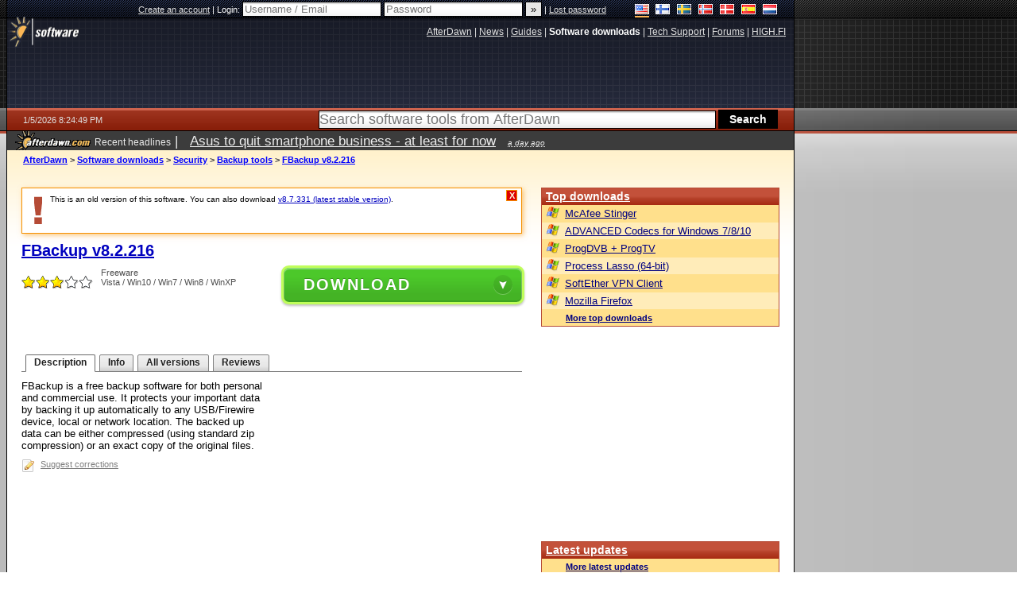

--- FILE ---
content_type: text/html; charset=utf-8
request_url: https://www.google.com/recaptcha/api2/aframe
body_size: 267
content:
<!DOCTYPE HTML><html><head><meta http-equiv="content-type" content="text/html; charset=UTF-8"></head><body><script nonce="Kvn6n1NjJIEP80NiQxPdmA">/** Anti-fraud and anti-abuse applications only. See google.com/recaptcha */ try{var clients={'sodar':'https://pagead2.googlesyndication.com/pagead/sodar?'};window.addEventListener("message",function(a){try{if(a.source===window.parent){var b=JSON.parse(a.data);var c=clients[b['id']];if(c){var d=document.createElement('img');d.src=c+b['params']+'&rc='+(localStorage.getItem("rc::a")?sessionStorage.getItem("rc::b"):"");window.document.body.appendChild(d);sessionStorage.setItem("rc::e",parseInt(sessionStorage.getItem("rc::e")||0)+1);localStorage.setItem("rc::h",'1767644693321');}}}catch(b){}});window.parent.postMessage("_grecaptcha_ready", "*");}catch(b){}</script></body></html>

--- FILE ---
content_type: application/javascript; charset=utf-8
request_url: https://fundingchoicesmessages.google.com/f/AGSKWxWUSx5zIDbzbmd4HlDC0n_LAFuy2eR6TgEZIs-mh7qb-Mjp_zOzr4Kq8QXuufckKCl2BNmVKX93WDYSMXokTaApLoAn3JM8U1T59YDMIQWQHu_i3OrN79f7wmdckK2pTTh1T183d2zHKdqoMddN0RAKE0k_6uf1E8Djr2ItpRsX_xsgH_Nfqw3-_SD5/_/Ads.ashx/adxcm_-ad-200x200-/indexrealad./adheadertxt.
body_size: -1287
content:
window['477c8da7-d928-4215-841d-d2d175bfd2a0'] = true;